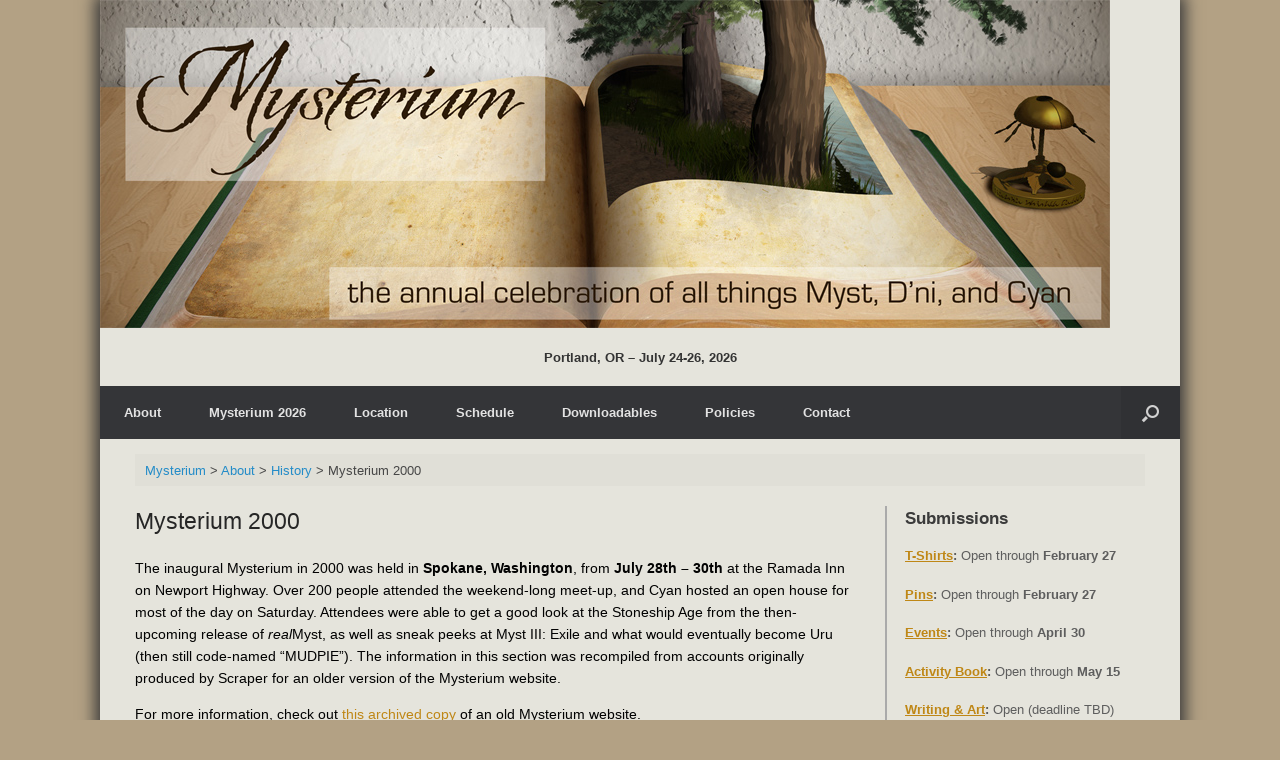

--- FILE ---
content_type: text/html; charset=UTF-8
request_url: https://mysterium.net/about/history/mysterium-2000/
body_size: 13289
content:
<!DOCTYPE html>
<html lang="en-US">
<head>
	<meta charset="UTF-8" />
	<meta http-equiv="X-UA-Compatible" content="IE=10" />
	<link rel="profile" href="http://gmpg.org/xfn/11" />
	<link rel="pingback" href="https://mysterium.net/xmlrpc.php" />
	<title>Mysterium 2000 &#8211; Mysterium</title>
<meta name='robots' content='max-image-preview:large' />
<link rel="alternate" type="application/rss+xml" title="Mysterium &raquo; Feed" href="https://mysterium.net/feed/" />
<link rel="alternate" type="application/rss+xml" title="Mysterium &raquo; Comments Feed" href="https://mysterium.net/comments/feed/" />
<script type="text/javascript">
window._wpemojiSettings = {"baseUrl":"https:\/\/s.w.org\/images\/core\/emoji\/14.0.0\/72x72\/","ext":".png","svgUrl":"https:\/\/s.w.org\/images\/core\/emoji\/14.0.0\/svg\/","svgExt":".svg","source":{"concatemoji":"https:\/\/mysterium.net\/wp-includes\/js\/wp-emoji-release.min.js?ver=d63a6ad3c864d2f1bb0d75d799c32dbd"}};
/*! This file is auto-generated */
!function(e,a,t){var n,r,o,i=a.createElement("canvas"),p=i.getContext&&i.getContext("2d");function s(e,t){var a=String.fromCharCode,e=(p.clearRect(0,0,i.width,i.height),p.fillText(a.apply(this,e),0,0),i.toDataURL());return p.clearRect(0,0,i.width,i.height),p.fillText(a.apply(this,t),0,0),e===i.toDataURL()}function c(e){var t=a.createElement("script");t.src=e,t.defer=t.type="text/javascript",a.getElementsByTagName("head")[0].appendChild(t)}for(o=Array("flag","emoji"),t.supports={everything:!0,everythingExceptFlag:!0},r=0;r<o.length;r++)t.supports[o[r]]=function(e){if(p&&p.fillText)switch(p.textBaseline="top",p.font="600 32px Arial",e){case"flag":return s([127987,65039,8205,9895,65039],[127987,65039,8203,9895,65039])?!1:!s([55356,56826,55356,56819],[55356,56826,8203,55356,56819])&&!s([55356,57332,56128,56423,56128,56418,56128,56421,56128,56430,56128,56423,56128,56447],[55356,57332,8203,56128,56423,8203,56128,56418,8203,56128,56421,8203,56128,56430,8203,56128,56423,8203,56128,56447]);case"emoji":return!s([129777,127995,8205,129778,127999],[129777,127995,8203,129778,127999])}return!1}(o[r]),t.supports.everything=t.supports.everything&&t.supports[o[r]],"flag"!==o[r]&&(t.supports.everythingExceptFlag=t.supports.everythingExceptFlag&&t.supports[o[r]]);t.supports.everythingExceptFlag=t.supports.everythingExceptFlag&&!t.supports.flag,t.DOMReady=!1,t.readyCallback=function(){t.DOMReady=!0},t.supports.everything||(n=function(){t.readyCallback()},a.addEventListener?(a.addEventListener("DOMContentLoaded",n,!1),e.addEventListener("load",n,!1)):(e.attachEvent("onload",n),a.attachEvent("onreadystatechange",function(){"complete"===a.readyState&&t.readyCallback()})),(e=t.source||{}).concatemoji?c(e.concatemoji):e.wpemoji&&e.twemoji&&(c(e.twemoji),c(e.wpemoji)))}(window,document,window._wpemojiSettings);
</script>
<style type="text/css">
img.wp-smiley,
img.emoji {
	display: inline !important;
	border: none !important;
	box-shadow: none !important;
	height: 1em !important;
	width: 1em !important;
	margin: 0 0.07em !important;
	vertical-align: -0.1em !important;
	background: none !important;
	padding: 0 !important;
}
</style>
	<link rel='stylesheet' id='wp-block-library-css' href='https://mysterium.net/wp-includes/css/dist/block-library/style.min.css?ver=d63a6ad3c864d2f1bb0d75d799c32dbd' type='text/css' media='all' />
<link rel='stylesheet' id='bu-navigation-block-frontend-style-css' href='https://mysterium.net/wp-content/plugins/bu-navigation/src/block-frontend.css?ver=1.3.4' type='text/css' media='all' />
<link rel='stylesheet' id='classic-theme-styles-css' href='https://mysterium.net/wp-includes/css/classic-themes.min.css?ver=1' type='text/css' media='all' />
<style id='global-styles-inline-css' type='text/css'>
body{--wp--preset--color--black: #000000;--wp--preset--color--cyan-bluish-gray: #abb8c3;--wp--preset--color--white: #ffffff;--wp--preset--color--pale-pink: #f78da7;--wp--preset--color--vivid-red: #cf2e2e;--wp--preset--color--luminous-vivid-orange: #ff6900;--wp--preset--color--luminous-vivid-amber: #fcb900;--wp--preset--color--light-green-cyan: #7bdcb5;--wp--preset--color--vivid-green-cyan: #00d084;--wp--preset--color--pale-cyan-blue: #8ed1fc;--wp--preset--color--vivid-cyan-blue: #0693e3;--wp--preset--color--vivid-purple: #9b51e0;--wp--preset--gradient--vivid-cyan-blue-to-vivid-purple: linear-gradient(135deg,rgba(6,147,227,1) 0%,rgb(155,81,224) 100%);--wp--preset--gradient--light-green-cyan-to-vivid-green-cyan: linear-gradient(135deg,rgb(122,220,180) 0%,rgb(0,208,130) 100%);--wp--preset--gradient--luminous-vivid-amber-to-luminous-vivid-orange: linear-gradient(135deg,rgba(252,185,0,1) 0%,rgba(255,105,0,1) 100%);--wp--preset--gradient--luminous-vivid-orange-to-vivid-red: linear-gradient(135deg,rgba(255,105,0,1) 0%,rgb(207,46,46) 100%);--wp--preset--gradient--very-light-gray-to-cyan-bluish-gray: linear-gradient(135deg,rgb(238,238,238) 0%,rgb(169,184,195) 100%);--wp--preset--gradient--cool-to-warm-spectrum: linear-gradient(135deg,rgb(74,234,220) 0%,rgb(151,120,209) 20%,rgb(207,42,186) 40%,rgb(238,44,130) 60%,rgb(251,105,98) 80%,rgb(254,248,76) 100%);--wp--preset--gradient--blush-light-purple: linear-gradient(135deg,rgb(255,206,236) 0%,rgb(152,150,240) 100%);--wp--preset--gradient--blush-bordeaux: linear-gradient(135deg,rgb(254,205,165) 0%,rgb(254,45,45) 50%,rgb(107,0,62) 100%);--wp--preset--gradient--luminous-dusk: linear-gradient(135deg,rgb(255,203,112) 0%,rgb(199,81,192) 50%,rgb(65,88,208) 100%);--wp--preset--gradient--pale-ocean: linear-gradient(135deg,rgb(255,245,203) 0%,rgb(182,227,212) 50%,rgb(51,167,181) 100%);--wp--preset--gradient--electric-grass: linear-gradient(135deg,rgb(202,248,128) 0%,rgb(113,206,126) 100%);--wp--preset--gradient--midnight: linear-gradient(135deg,rgb(2,3,129) 0%,rgb(40,116,252) 100%);--wp--preset--duotone--dark-grayscale: url('#wp-duotone-dark-grayscale');--wp--preset--duotone--grayscale: url('#wp-duotone-grayscale');--wp--preset--duotone--purple-yellow: url('#wp-duotone-purple-yellow');--wp--preset--duotone--blue-red: url('#wp-duotone-blue-red');--wp--preset--duotone--midnight: url('#wp-duotone-midnight');--wp--preset--duotone--magenta-yellow: url('#wp-duotone-magenta-yellow');--wp--preset--duotone--purple-green: url('#wp-duotone-purple-green');--wp--preset--duotone--blue-orange: url('#wp-duotone-blue-orange');--wp--preset--font-size--small: 13px;--wp--preset--font-size--medium: 20px;--wp--preset--font-size--large: 36px;--wp--preset--font-size--x-large: 42px;--wp--preset--spacing--20: 0.44rem;--wp--preset--spacing--30: 0.67rem;--wp--preset--spacing--40: 1rem;--wp--preset--spacing--50: 1.5rem;--wp--preset--spacing--60: 2.25rem;--wp--preset--spacing--70: 3.38rem;--wp--preset--spacing--80: 5.06rem;}:where(.is-layout-flex){gap: 0.5em;}body .is-layout-flow > .alignleft{float: left;margin-inline-start: 0;margin-inline-end: 2em;}body .is-layout-flow > .alignright{float: right;margin-inline-start: 2em;margin-inline-end: 0;}body .is-layout-flow > .aligncenter{margin-left: auto !important;margin-right: auto !important;}body .is-layout-constrained > .alignleft{float: left;margin-inline-start: 0;margin-inline-end: 2em;}body .is-layout-constrained > .alignright{float: right;margin-inline-start: 2em;margin-inline-end: 0;}body .is-layout-constrained > .aligncenter{margin-left: auto !important;margin-right: auto !important;}body .is-layout-constrained > :where(:not(.alignleft):not(.alignright):not(.alignfull)){max-width: var(--wp--style--global--content-size);margin-left: auto !important;margin-right: auto !important;}body .is-layout-constrained > .alignwide{max-width: var(--wp--style--global--wide-size);}body .is-layout-flex{display: flex;}body .is-layout-flex{flex-wrap: wrap;align-items: center;}body .is-layout-flex > *{margin: 0;}:where(.wp-block-columns.is-layout-flex){gap: 2em;}.has-black-color{color: var(--wp--preset--color--black) !important;}.has-cyan-bluish-gray-color{color: var(--wp--preset--color--cyan-bluish-gray) !important;}.has-white-color{color: var(--wp--preset--color--white) !important;}.has-pale-pink-color{color: var(--wp--preset--color--pale-pink) !important;}.has-vivid-red-color{color: var(--wp--preset--color--vivid-red) !important;}.has-luminous-vivid-orange-color{color: var(--wp--preset--color--luminous-vivid-orange) !important;}.has-luminous-vivid-amber-color{color: var(--wp--preset--color--luminous-vivid-amber) !important;}.has-light-green-cyan-color{color: var(--wp--preset--color--light-green-cyan) !important;}.has-vivid-green-cyan-color{color: var(--wp--preset--color--vivid-green-cyan) !important;}.has-pale-cyan-blue-color{color: var(--wp--preset--color--pale-cyan-blue) !important;}.has-vivid-cyan-blue-color{color: var(--wp--preset--color--vivid-cyan-blue) !important;}.has-vivid-purple-color{color: var(--wp--preset--color--vivid-purple) !important;}.has-black-background-color{background-color: var(--wp--preset--color--black) !important;}.has-cyan-bluish-gray-background-color{background-color: var(--wp--preset--color--cyan-bluish-gray) !important;}.has-white-background-color{background-color: var(--wp--preset--color--white) !important;}.has-pale-pink-background-color{background-color: var(--wp--preset--color--pale-pink) !important;}.has-vivid-red-background-color{background-color: var(--wp--preset--color--vivid-red) !important;}.has-luminous-vivid-orange-background-color{background-color: var(--wp--preset--color--luminous-vivid-orange) !important;}.has-luminous-vivid-amber-background-color{background-color: var(--wp--preset--color--luminous-vivid-amber) !important;}.has-light-green-cyan-background-color{background-color: var(--wp--preset--color--light-green-cyan) !important;}.has-vivid-green-cyan-background-color{background-color: var(--wp--preset--color--vivid-green-cyan) !important;}.has-pale-cyan-blue-background-color{background-color: var(--wp--preset--color--pale-cyan-blue) !important;}.has-vivid-cyan-blue-background-color{background-color: var(--wp--preset--color--vivid-cyan-blue) !important;}.has-vivid-purple-background-color{background-color: var(--wp--preset--color--vivid-purple) !important;}.has-black-border-color{border-color: var(--wp--preset--color--black) !important;}.has-cyan-bluish-gray-border-color{border-color: var(--wp--preset--color--cyan-bluish-gray) !important;}.has-white-border-color{border-color: var(--wp--preset--color--white) !important;}.has-pale-pink-border-color{border-color: var(--wp--preset--color--pale-pink) !important;}.has-vivid-red-border-color{border-color: var(--wp--preset--color--vivid-red) !important;}.has-luminous-vivid-orange-border-color{border-color: var(--wp--preset--color--luminous-vivid-orange) !important;}.has-luminous-vivid-amber-border-color{border-color: var(--wp--preset--color--luminous-vivid-amber) !important;}.has-light-green-cyan-border-color{border-color: var(--wp--preset--color--light-green-cyan) !important;}.has-vivid-green-cyan-border-color{border-color: var(--wp--preset--color--vivid-green-cyan) !important;}.has-pale-cyan-blue-border-color{border-color: var(--wp--preset--color--pale-cyan-blue) !important;}.has-vivid-cyan-blue-border-color{border-color: var(--wp--preset--color--vivid-cyan-blue) !important;}.has-vivid-purple-border-color{border-color: var(--wp--preset--color--vivid-purple) !important;}.has-vivid-cyan-blue-to-vivid-purple-gradient-background{background: var(--wp--preset--gradient--vivid-cyan-blue-to-vivid-purple) !important;}.has-light-green-cyan-to-vivid-green-cyan-gradient-background{background: var(--wp--preset--gradient--light-green-cyan-to-vivid-green-cyan) !important;}.has-luminous-vivid-amber-to-luminous-vivid-orange-gradient-background{background: var(--wp--preset--gradient--luminous-vivid-amber-to-luminous-vivid-orange) !important;}.has-luminous-vivid-orange-to-vivid-red-gradient-background{background: var(--wp--preset--gradient--luminous-vivid-orange-to-vivid-red) !important;}.has-very-light-gray-to-cyan-bluish-gray-gradient-background{background: var(--wp--preset--gradient--very-light-gray-to-cyan-bluish-gray) !important;}.has-cool-to-warm-spectrum-gradient-background{background: var(--wp--preset--gradient--cool-to-warm-spectrum) !important;}.has-blush-light-purple-gradient-background{background: var(--wp--preset--gradient--blush-light-purple) !important;}.has-blush-bordeaux-gradient-background{background: var(--wp--preset--gradient--blush-bordeaux) !important;}.has-luminous-dusk-gradient-background{background: var(--wp--preset--gradient--luminous-dusk) !important;}.has-pale-ocean-gradient-background{background: var(--wp--preset--gradient--pale-ocean) !important;}.has-electric-grass-gradient-background{background: var(--wp--preset--gradient--electric-grass) !important;}.has-midnight-gradient-background{background: var(--wp--preset--gradient--midnight) !important;}.has-small-font-size{font-size: var(--wp--preset--font-size--small) !important;}.has-medium-font-size{font-size: var(--wp--preset--font-size--medium) !important;}.has-large-font-size{font-size: var(--wp--preset--font-size--large) !important;}.has-x-large-font-size{font-size: var(--wp--preset--font-size--x-large) !important;}
.wp-block-navigation a:where(:not(.wp-element-button)){color: inherit;}
:where(.wp-block-columns.is-layout-flex){gap: 2em;}
.wp-block-pullquote{font-size: 1.5em;line-height: 1.6;}
</style>
<link rel='stylesheet' id='collapscore-css-css' href='https://mysterium.net/wp-content/plugins/jquery-collapse-o-matic/css/core_style.css?ver=1.0' type='text/css' media='all' />
<link rel='stylesheet' id='collapseomatic-css-css' href='https://mysterium.net/wp-content/plugins/jquery-collapse-o-matic/css/light_style.css?ver=1.6' type='text/css' media='all' />
<link rel='stylesheet' id='mc4wp-form-themes-css' href='https://mysterium.net/wp-content/plugins/mailchimp-for-wp/assets/css/form-themes.css?ver=4.9.13' type='text/css' media='all' />
<link rel='stylesheet' id='vantage-style-css' href='https://mysterium.net/wp-content/themes/vantage/style.css?ver=d63a6ad3c864d2f1bb0d75d799c32dbd' type='text/css' media='all' />
<link rel='stylesheet' id='child-style-css' href='https://mysterium.net/wp-content/themes/Mysterium_Vantage_Child_Theme/style.css?ver=1.0.0' type='text/css' media='all' />
<link rel='stylesheet' id='font-awesome-css' href='https://mysterium.net/wp-content/themes/vantage/fontawesome/css/font-awesome.css?ver=4.6.2' type='text/css' media='all' />
<link rel='stylesheet' id='siteorigin-mobilenav-css' href='https://mysterium.net/wp-content/themes/vantage/inc/mobilenav/css/mobilenav.css?ver=1.20.6' type='text/css' media='all' />
<link rel='stylesheet' id='simcal-qtip-css' href='https://mysterium.net/wp-content/plugins/google-calendar-events/assets/generated/vendor/jquery.qtip.min.css?ver=3.3.1' type='text/css' media='all' />
<link rel='stylesheet' id='simcal-default-calendar-grid-css' href='https://mysterium.net/wp-content/plugins/google-calendar-events/assets/generated/default-calendar-grid.min.css?ver=3.3.1' type='text/css' media='all' />
<link rel='stylesheet' id='simcal-default-calendar-list-css' href='https://mysterium.net/wp-content/plugins/google-calendar-events/assets/generated/default-calendar-list.min.css?ver=3.3.1' type='text/css' media='all' />
<script type='text/javascript' src='https://mysterium.net/wp-includes/js/jquery/jquery.min.js?ver=3.6.1' id='jquery-core-js'></script>
<script type='text/javascript' src='https://mysterium.net/wp-includes/js/jquery/jquery-migrate.min.js?ver=3.3.2' id='jquery-migrate-js'></script>
<script type='text/javascript' src='https://mysterium.net/wp-content/themes/vantage/js/jquery.flexslider.min.js?ver=2.1' id='jquery-flexslider-js'></script>
<script type='text/javascript' src='https://mysterium.net/wp-content/themes/vantage/js/jquery.touchSwipe.min.js?ver=1.6.6' id='jquery-touchswipe-js'></script>
<script type='text/javascript' src='https://mysterium.net/wp-content/themes/vantage/js/jquery.theme-main.min.js?ver=1.20.6' id='vantage-main-js'></script>
<!--[if lt IE 9]>
<script type='text/javascript' src='https://mysterium.net/wp-content/themes/vantage/js/html5.min.js?ver=3.7.3' id='vantage-html5-js'></script>
<![endif]-->
<!--[if (gte IE 6)&(lte IE 8)]>
<script type='text/javascript' src='https://mysterium.net/wp-content/themes/vantage/js/selectivizr.min.js?ver=1.0.3b' id='vantage-selectivizr-js'></script>
<![endif]-->
<script type='text/javascript' id='siteorigin-mobilenav-js-extra'>
/* <![CDATA[ */
var mobileNav = {"search":{"url":"https:\/\/mysterium.net","placeholder":"Search"},"text":{"navigate":"Menu","back":"Back","close":"Close"},"nextIconUrl":"https:\/\/mysterium.net\/wp-content\/themes\/vantage\/inc\/mobilenav\/images\/next.png","mobileMenuClose":"<i class=\"fa fa-times\"><\/i>"};
/* ]]> */
</script>
<script type='text/javascript' src='https://mysterium.net/wp-content/themes/vantage/inc/mobilenav/js/mobilenav.min.js?ver=1.20.6' id='siteorigin-mobilenav-js'></script>
<link rel="https://api.w.org/" href="https://mysterium.net/wp-json/" /><link rel="alternate" type="application/json" href="https://mysterium.net/wp-json/wp/v2/pages/1330" /><link rel="EditURI" type="application/rsd+xml" title="RSD" href="https://mysterium.net/xmlrpc.php?rsd" />
<link rel="wlwmanifest" type="application/wlwmanifest+xml" href="https://mysterium.net/wp-includes/wlwmanifest.xml" />

<link rel="canonical" href="https://mysterium.net/about/history/mysterium-2000/" />
<link rel='shortlink' href='https://mysterium.net/?p=1330' />
<link rel="alternate" type="application/json+oembed" href="https://mysterium.net/wp-json/oembed/1.0/embed?url=https%3A%2F%2Fmysterium.net%2Fabout%2Fhistory%2Fmysterium-2000%2F" />
<link rel="alternate" type="text/xml+oembed" href="https://mysterium.net/wp-json/oembed/1.0/embed?url=https%3A%2F%2Fmysterium.net%2Fabout%2Fhistory%2Fmysterium-2000%2F&#038;format=xml" />
				<style type="text/css">.so-widget-sow-social-media-buttons-atom-efa3af7863a9 .social-media-button-container {
  zoom: 1;
  text-align: center;
  /*
	&:after {
		content:"";
		display:inline-block;
		width:100%;
	}
	*/
}
.so-widget-sow-social-media-buttons-atom-efa3af7863a9 .social-media-button-container:before {
  content: '';
  display: block;
}
.so-widget-sow-social-media-buttons-atom-efa3af7863a9 .social-media-button-container:after {
  content: '';
  display: table;
  clear: both;
}
@media (max-width: 780px) {
  .so-widget-sow-social-media-buttons-atom-efa3af7863a9 .social-media-button-container {
    text-align: left;
  }
}
.so-widget-sow-social-media-buttons-atom-efa3af7863a9 .sow-social-media-button-discord-0 {
  border: 1px solid;
  -webkit-box-shadow: inset 0 1px 0 rgba(255,255,255,0.2), 0 1px 2px rgba(0,0,0,0.065);
  -moz-box-shadow: inset 0 1px 0 rgba(255,255,255,0.2), 0 1px 2px rgba(0,0,0,0.065);
  box-shadow: inset 0 1px 0 rgba(255,255,255,0.2), 0 1px 2px rgba(0,0,0,0.065);
  text-shadow: 0 1px 0 rgba(0, 0, 0, 0.05);
  border-color: #3d5dcc #3556ca #3251be #3556ca;
  background: #7289da;
  background: -webkit-gradient(linear, left bottom, left top, color-stop(0, #4a67cf), color-stop(1, #7289da));
  background: -ms-linear-gradient(bottom, #4a67cf, #7289da);
  background: -moz-linear-gradient(center bottom, #4a67cf 0%, #7289da 100%);
  background: -o-linear-gradient(#7289da, #4a67cf);
  filter: progid:DXImageTransform.Microsoft.gradient(startColorstr='#7289da', endColorstr='#4a67cf', GradientType=0);
  color: #ffffff !important;
}
.so-widget-sow-social-media-buttons-atom-efa3af7863a9 .sow-social-media-button-discord-0.ow-button-hover:focus,
.so-widget-sow-social-media-buttons-atom-efa3af7863a9 .sow-social-media-button-discord-0.ow-button-hover:hover {
  background: #7a90dc;
  background: -webkit-gradient(linear, left bottom, left top, color-stop(0, #526ed2), color-stop(1, #7a90dc));
  background: -ms-linear-gradient(bottom, #526ed2, #7a90dc);
  background: -moz-linear-gradient(center bottom, #526ed2 0%, #7a90dc 100%);
  background: -o-linear-gradient(#7a90dc, #526ed2);
  filter: progid:DXImageTransform.Microsoft.gradient(startColorstr='#7a90dc', endColorstr='#526ed2', GradientType=0);
  border-top: 1px solid #4664ce;
  border-right: 1px solid #3d5dcc;
  border-bottom: 1px solid #3454c6;
  border-left: 1px solid #3d5dcc;
}
.so-widget-sow-social-media-buttons-atom-efa3af7863a9 .sow-social-media-button-discord-0.ow-button-hover:focus,
.so-widget-sow-social-media-buttons-atom-efa3af7863a9 .sow-social-media-button-discord-0.ow-button-hover:hover {
  color: #ffffff !important;
}
.so-widget-sow-social-media-buttons-atom-efa3af7863a9 .sow-social-media-button-bluesky-0 {
  border: 1px solid;
  -webkit-box-shadow: inset 0 1px 0 rgba(255,255,255,0.2), 0 1px 2px rgba(0,0,0,0.065);
  -moz-box-shadow: inset 0 1px 0 rgba(255,255,255,0.2), 0 1px 2px rgba(0,0,0,0.065);
  box-shadow: inset 0 1px 0 rgba(255,255,255,0.2), 0 1px 2px rgba(0,0,0,0.065);
  text-shadow: 0 1px 0 rgba(0, 0, 0, 0.05);
  border-color: #0164c3 #015fb9 #0157aa #015fb9;
  background: #0886fe;
  background: -webkit-gradient(linear, left bottom, left top, color-stop(0, #016cd2), color-stop(1, #0886fe));
  background: -ms-linear-gradient(bottom, #016cd2, #0886fe);
  background: -moz-linear-gradient(center bottom, #016cd2 0%, #0886fe 100%);
  background: -o-linear-gradient(#0886fe, #016cd2);
  filter: progid:DXImageTransform.Microsoft.gradient(startColorstr='#0886fe', endColorstr='#016cd2', GradientType=0);
  color: #ffffff !important;
}
.so-widget-sow-social-media-buttons-atom-efa3af7863a9 .sow-social-media-button-bluesky-0.ow-button-hover:focus,
.so-widget-sow-social-media-buttons-atom-efa3af7863a9 .sow-social-media-button-bluesky-0.ow-button-hover:hover {
  background: #128bfe;
  background: -webkit-gradient(linear, left bottom, left top, color-stop(0, #0171dc), color-stop(1, #128bfe));
  background: -ms-linear-gradient(bottom, #0171dc, #128bfe);
  background: -moz-linear-gradient(center bottom, #0171dc 0%, #128bfe 100%);
  background: -o-linear-gradient(#128bfe, #0171dc);
  filter: progid:DXImageTransform.Microsoft.gradient(startColorstr='#128bfe', endColorstr='#0171dc', GradientType=0);
  border-top: 1px solid #0169cd;
  border-right: 1px solid #0164c3;
  border-bottom: 1px solid #015cb4;
  border-left: 1px solid #0164c3;
}
.so-widget-sow-social-media-buttons-atom-efa3af7863a9 .sow-social-media-button-bluesky-0.ow-button-hover:focus,
.so-widget-sow-social-media-buttons-atom-efa3af7863a9 .sow-social-media-button-bluesky-0.ow-button-hover:hover {
  color: #ffffff !important;
}
.so-widget-sow-social-media-buttons-atom-efa3af7863a9 .sow-social-media-button-facebook-0 {
  border: 1px solid;
  -webkit-box-shadow: inset 0 1px 0 rgba(255,255,255,0.2), 0 1px 2px rgba(0,0,0,0.065);
  -moz-box-shadow: inset 0 1px 0 rgba(255,255,255,0.2), 0 1px 2px rgba(0,0,0,0.065);
  box-shadow: inset 0 1px 0 rgba(255,255,255,0.2), 0 1px 2px rgba(0,0,0,0.065);
  text-shadow: 0 1px 0 rgba(0, 0, 0, 0.05);
  border-color: #273b65 #25375e #203053 #25375e;
  background: #3a5795;
  background: -webkit-gradient(linear, left bottom, left top, color-stop(0, #2c4270), color-stop(1, #3a5795));
  background: -ms-linear-gradient(bottom, #2c4270, #3a5795);
  background: -moz-linear-gradient(center bottom, #2c4270 0%, #3a5795 100%);
  background: -o-linear-gradient(#3a5795, #2c4270);
  filter: progid:DXImageTransform.Microsoft.gradient(startColorstr='#3a5795', endColorstr='#2c4270', GradientType=0);
  color: #ffffff !important;
}
.so-widget-sow-social-media-buttons-atom-efa3af7863a9 .sow-social-media-button-facebook-0.ow-button-hover:focus,
.so-widget-sow-social-media-buttons-atom-efa3af7863a9 .sow-social-media-button-facebook-0.ow-button-hover:hover {
  background: #3d5b9c;
  background: -webkit-gradient(linear, left bottom, left top, color-stop(0, #2f4678), color-stop(1, #3d5b9c));
  background: -ms-linear-gradient(bottom, #2f4678, #3d5b9c);
  background: -moz-linear-gradient(center bottom, #2f4678 0%, #3d5b9c 100%);
  background: -o-linear-gradient(#3d5b9c, #2f4678);
  filter: progid:DXImageTransform.Microsoft.gradient(startColorstr='#3d5b9c', endColorstr='#2f4678', GradientType=0);
  border-top: 1px solid #2a3f6d;
  border-right: 1px solid #273b65;
  border-bottom: 1px solid #23355a;
  border-left: 1px solid #273b65;
}
.so-widget-sow-social-media-buttons-atom-efa3af7863a9 .sow-social-media-button-facebook-0.ow-button-hover:focus,
.so-widget-sow-social-media-buttons-atom-efa3af7863a9 .sow-social-media-button-facebook-0.ow-button-hover:hover {
  color: #ffffff !important;
}
.so-widget-sow-social-media-buttons-atom-efa3af7863a9 .sow-social-media-button-twitch-0 {
  border: 1px solid;
  -webkit-box-shadow: inset 0 1px 0 rgba(255,255,255,0.2), 0 1px 2px rgba(0,0,0,0.065);
  -moz-box-shadow: inset 0 1px 0 rgba(255,255,255,0.2), 0 1px 2px rgba(0,0,0,0.065);
  box-shadow: inset 0 1px 0 rgba(255,255,255,0.2), 0 1px 2px rgba(0,0,0,0.065);
  text-shadow: 0 1px 0 rgba(0, 0, 0, 0.05);
  border-color: #482f77 #442c6f #3d2864 #442c6f;
  background: #6542a6;
  background: -webkit-gradient(linear, left bottom, left top, color-stop(0, #4f3382), color-stop(1, #6542a6));
  background: -ms-linear-gradient(bottom, #4f3382, #6542a6);
  background: -moz-linear-gradient(center bottom, #4f3382 0%, #6542a6 100%);
  background: -o-linear-gradient(#6542a6, #4f3382);
  filter: progid:DXImageTransform.Microsoft.gradient(startColorstr='#6542a6', endColorstr='#4f3382', GradientType=0);
  color: #ffffff !important;
}
.so-widget-sow-social-media-buttons-atom-efa3af7863a9 .sow-social-media-button-twitch-0.ow-button-hover:focus,
.so-widget-sow-social-media-buttons-atom-efa3af7863a9 .sow-social-media-button-twitch-0.ow-button-hover:hover {
  background: #6945ad;
  background: -webkit-gradient(linear, left bottom, left top, color-stop(0, #533689), color-stop(1, #6945ad));
  background: -ms-linear-gradient(bottom, #533689, #6945ad);
  background: -moz-linear-gradient(center bottom, #533689 0%, #6945ad 100%);
  background: -o-linear-gradient(#6945ad, #533689);
  filter: progid:DXImageTransform.Microsoft.gradient(startColorstr='#6945ad', endColorstr='#533689', GradientType=0);
  border-top: 1px solid #4d327e;
  border-right: 1px solid #482f77;
  border-bottom: 1px solid #412b6c;
  border-left: 1px solid #482f77;
}
.so-widget-sow-social-media-buttons-atom-efa3af7863a9 .sow-social-media-button-twitch-0.ow-button-hover:focus,
.so-widget-sow-social-media-buttons-atom-efa3af7863a9 .sow-social-media-button-twitch-0.ow-button-hover:hover {
  color: #ffffff !important;
}
.so-widget-sow-social-media-buttons-atom-efa3af7863a9 .sow-social-media-button-youtube-0 {
  border: 1px solid;
  -webkit-box-shadow: inset 0 1px 0 rgba(255,255,255,0.2), 0 1px 2px rgba(0,0,0,0.065);
  -moz-box-shadow: inset 0 1px 0 rgba(255,255,255,0.2), 0 1px 2px rgba(0,0,0,0.065);
  box-shadow: inset 0 1px 0 rgba(255,255,255,0.2), 0 1px 2px rgba(0,0,0,0.065);
  text-shadow: 0 1px 0 rgba(0, 0, 0, 0.05);
  border-color: #97261c #8f241b #822118 #8f241b;
  background: #cf3427;
  background: -webkit-gradient(linear, left bottom, left top, color-stop(0, #a4291f), color-stop(1, #cf3427));
  background: -ms-linear-gradient(bottom, #a4291f, #cf3427);
  background: -moz-linear-gradient(center bottom, #a4291f 0%, #cf3427 100%);
  background: -o-linear-gradient(#cf3427, #a4291f);
  filter: progid:DXImageTransform.Microsoft.gradient(startColorstr='#cf3427', endColorstr='#a4291f', GradientType=0);
  color: #ffffff !important;
}
.so-widget-sow-social-media-buttons-atom-efa3af7863a9 .sow-social-media-button-youtube-0.ow-button-hover:focus,
.so-widget-sow-social-media-buttons-atom-efa3af7863a9 .sow-social-media-button-youtube-0.ow-button-hover:hover {
  background: #d73729;
  background: -webkit-gradient(linear, left bottom, left top, color-stop(0, #ad2b21), color-stop(1, #d73729));
  background: -ms-linear-gradient(bottom, #ad2b21, #d73729);
  background: -moz-linear-gradient(center bottom, #ad2b21 0%, #d73729 100%);
  background: -o-linear-gradient(#d73729, #ad2b21);
  filter: progid:DXImageTransform.Microsoft.gradient(startColorstr='#d73729', endColorstr='#ad2b21', GradientType=0);
  border-top: 1px solid #a0281e;
  border-right: 1px solid #97261c;
  border-bottom: 1px solid #8a231a;
  border-left: 1px solid #97261c;
}
.so-widget-sow-social-media-buttons-atom-efa3af7863a9 .sow-social-media-button-youtube-0.ow-button-hover:focus,
.so-widget-sow-social-media-buttons-atom-efa3af7863a9 .sow-social-media-button-youtube-0.ow-button-hover:hover {
  color: #ffffff !important;
}
.so-widget-sow-social-media-buttons-atom-efa3af7863a9 .sow-social-media-button-tumblr-0 {
  border: 1px solid;
  -webkit-box-shadow: inset 0 1px 0 rgba(255,255,255,0.2), 0 1px 2px rgba(0,0,0,0.065);
  -moz-box-shadow: inset 0 1px 0 rgba(255,255,255,0.2), 0 1px 2px rgba(0,0,0,0.065);
  box-shadow: inset 0 1px 0 rgba(255,255,255,0.2), 0 1px 2px rgba(0,0,0,0.065);
  text-shadow: 0 1px 0 rgba(0, 0, 0, 0.05);
  border-color: #1e2633 #1a222d #141a23 #1a222d;
  background: #36465d;
  background: -webkit-gradient(linear, left bottom, left top, color-stop(0, #232e3d), color-stop(1, #36465d));
  background: -ms-linear-gradient(bottom, #232e3d, #36465d);
  background: -moz-linear-gradient(center bottom, #232e3d 0%, #36465d 100%);
  background: -o-linear-gradient(#36465d, #232e3d);
  filter: progid:DXImageTransform.Microsoft.gradient(startColorstr='#36465d', endColorstr='#232e3d', GradientType=0);
  color: #ffffff !important;
}
.so-widget-sow-social-media-buttons-atom-efa3af7863a9 .sow-social-media-button-tumblr-0.ow-button-hover:focus,
.so-widget-sow-social-media-buttons-atom-efa3af7863a9 .sow-social-media-button-tumblr-0.ow-button-hover:hover {
  background: #3a4b63;
  background: -webkit-gradient(linear, left bottom, left top, color-stop(0, #273343), color-stop(1, #3a4b63));
  background: -ms-linear-gradient(bottom, #273343, #3a4b63);
  background: -moz-linear-gradient(center bottom, #273343 0%, #3a4b63 100%);
  background: -o-linear-gradient(#3a4b63, #273343);
  filter: progid:DXImageTransform.Microsoft.gradient(startColorstr='#3a4b63', endColorstr='#273343', GradientType=0);
  border-top: 1px solid #212b3a;
  border-right: 1px solid #1e2633;
  border-bottom: 1px solid #181f29;
  border-left: 1px solid #1e2633;
}
.so-widget-sow-social-media-buttons-atom-efa3af7863a9 .sow-social-media-button-tumblr-0.ow-button-hover:focus,
.so-widget-sow-social-media-buttons-atom-efa3af7863a9 .sow-social-media-button-tumblr-0.ow-button-hover:hover {
  color: #ffffff !important;
}
.so-widget-sow-social-media-buttons-atom-efa3af7863a9 .sow-social-media-button-flickr-0 {
  border: 1px solid;
  -webkit-box-shadow: inset 0 1px 0 rgba(255,255,255,0.2), 0 1px 2px rgba(0,0,0,0.065);
  -moz-box-shadow: inset 0 1px 0 rgba(255,255,255,0.2), 0 1px 2px rgba(0,0,0,0.065);
  box-shadow: inset 0 1px 0 rgba(255,255,255,0.2), 0 1px 2px rgba(0,0,0,0.065);
  text-shadow: 0 1px 0 rgba(0, 0, 0, 0.05);
  border-color: #a50671 #9b066a #8d0660 #9b066a;
  background: #e5099c;
  background: -webkit-gradient(linear, left bottom, left top, color-stop(0, #b4077b), color-stop(1, #e5099c));
  background: -ms-linear-gradient(bottom, #b4077b, #e5099c);
  background: -moz-linear-gradient(center bottom, #b4077b 0%, #e5099c 100%);
  background: -o-linear-gradient(#e5099c, #b4077b);
  filter: progid:DXImageTransform.Microsoft.gradient(startColorstr='#e5099c', endColorstr='#b4077b', GradientType=0);
  color: #ffffff !important;
}
.so-widget-sow-social-media-buttons-atom-efa3af7863a9 .sow-social-media-button-flickr-0.ow-button-hover:focus,
.so-widget-sow-social-media-buttons-atom-efa3af7863a9 .sow-social-media-button-flickr-0.ow-button-hover:hover {
  background: #ef09a3;
  background: -webkit-gradient(linear, left bottom, left top, color-stop(0, #be0781), color-stop(1, #ef09a3));
  background: -ms-linear-gradient(bottom, #be0781, #ef09a3);
  background: -moz-linear-gradient(center bottom, #be0781 0%, #ef09a3 100%);
  background: -o-linear-gradient(#ef09a3, #be0781);
  filter: progid:DXImageTransform.Microsoft.gradient(startColorstr='#ef09a3', endColorstr='#be0781', GradientType=0);
  border-top: 1px solid #af0777;
  border-right: 1px solid #a50671;
  border-bottom: 1px solid #960667;
  border-left: 1px solid #a50671;
}
.so-widget-sow-social-media-buttons-atom-efa3af7863a9 .sow-social-media-button-flickr-0.ow-button-hover:focus,
.so-widget-sow-social-media-buttons-atom-efa3af7863a9 .sow-social-media-button-flickr-0.ow-button-hover:hover {
  color: #ffffff !important;
}
.so-widget-sow-social-media-buttons-atom-efa3af7863a9 .sow-social-media-button {
  display: inline-block;
  font-size: 1.33em;
  line-height: 1em;
  margin: 0.1em 0.05em 0.1em 0.05em;
  padding: 0.5em 0;
  width: 2em;
  text-align: center;
  vertical-align: middle;
  -webkit-border-radius: 0.25em;
  -moz-border-radius: 0.25em;
  border-radius: 0.25em;
}
.so-widget-sow-social-media-buttons-atom-efa3af7863a9 .sow-social-media-button .sow-icon-fontawesome {
  display: inline-block;
  height: 1em;
}</style>
						<script>
			( function() {
				window.onpageshow = function( event ) {
					// Defined window.wpforms means that a form exists on a page.
					// If so and back/forward button has been clicked,
					// force reload a page to prevent the submit button state stuck.
					if ( typeof window.wpforms !== 'undefined' && event.persisted ) {
						window.location.reload();
					}
				};
			}() );
		</script>
		<meta name="viewport" content="width=device-width, initial-scale=1" />		<style type="text/css">
			.so-mobilenav-mobile + * { display: none; }
			@media screen and (max-width: 480px) { .so-mobilenav-mobile + * { display: block; } .so-mobilenav-standard + * { display: none; } .site-navigation #search-icon { display: none; } .has-menu-search .main-navigation ul { margin-right: 0 !important; } }
		</style>
	<style type="text/css" id="custom-background-css">
body.custom-background { background-color: #b3a184; }
</style>
		<style type="text/css" media="screen">
		#footer-widgets .widget { width: 100%; }
		#masthead-widgets .widget { width: 100%; }
	</style>
	<style type="text/css" id="vantage-footer-widgets">#footer-widgets aside { width : 100%; }</style> <style type="text/css" id="customizer-css">#masthead.site-header .hgroup .site-title, #masthead.masthead-logo-in-menu .logo > .site-title { font-size: 36px } #page-title, article.post .entry-header h1.entry-title, article.page .entry-header h1.entry-title { font-size: 23px } #page-title, article.post .entry-header h1.entry-title, article.page .entry-header h1.entry-title, .woocommerce #page-wrapper .product h1.entry-title { color: #262626 } .entry-content { font-size: 14px } .entry-content, .entry-summary, #comments .commentlist article .comment-meta a { color: #020202 } .entry-content h1, .entry-content h2, .entry-content h3, .entry-content h4, .entry-content h5, .entry-content h6, #comments .commentlist article .comment-author a, #comments .commentlist article .comment-author, #comments-title, #reply-title, #commentform label { color: #dd9323 } #comments-title, #reply-title { border-bottom-color: #dd9323 } #masthead .hgroup .logo-wrapper { flex: 1 } #masthead .hgroup .logo, #masthead .hgroup .site-description { text-align: center } #masthead .hgroup .logo, #masthead .hgroup .site-logo-link { float: none } #masthead .hgroup .logo img, #masthead .hgroup .site-logo-link img { display: block; margin: 0 auto } .entry-content a, .entry-content a:visited, article.post .author-box .box-content .author-posts a:hover, #secondary a, #secondary a:visited, #masthead .hgroup a, #masthead .hgroup a:visited, .comment-form .logged-in-as a, .comment-form .logged-in-as a:visited { color: #bf8716 } .entry-content a:hover, .entry-content a:focus, .entry-content a:active, #secondary a:hover, #masthead .hgroup a:hover, #masthead .hgroup a:focus, #masthead .hgroup a:active, .comment-form .logged-in-as a:hover, .comment-form .logged-in-as a:focus, .comment-form .logged-in-as a:active { color: #e8453a } a.button, button, html input[type="button"], input[type="reset"], input[type="submit"], .post-navigation a, #image-navigation a, article.post .more-link, article.page .more-link, .paging-navigation a, .woocommerce #page-wrapper .button, .woocommerce a.button, .woocommerce .checkout-button, .woocommerce input.button, #infinite-handle span button { text-shadow: none } a.button, button, html input[type="button"], input[type="reset"], input[type="submit"], .post-navigation a, #image-navigation a, article.post .more-link, article.page .more-link, .paging-navigation a, .woocommerce #page-wrapper .button, .woocommerce a.button, .woocommerce .checkout-button, .woocommerce input.button, .woocommerce #respond input#submit.alt, .woocommerce a.button.alt, .woocommerce button.button.alt, .woocommerce input.button.alt, #infinite-handle span { -webkit-box-shadow: none; -moz-box-shadow: none; box-shadow: none } #masthead { background-color: #e5e4dc } #main { background-color: #e5e4dc } </style>		<style type="text/css" id="wp-custom-css">
			.main-navigation ul li a
{
	padding: 20px 24px
}

/* calendar fun */

/* change these colors as needed */
div.simcal-calendar {
	--bg-color-current: cornsilk;
	--con-room-color: #401724; /*crimson prev*/
	--cyan-color: steelblue;
	--other-color: forestgreen;
}

div.simcal-event-details {
	margin-left: -10px;
}

div.simcal-event-details > div.event-content {
	border-bottom: thin #EEE outset;
	border-left: medium outset var(--other-color);
	padding: 10px;
}

div.simcal-event-details > div .simcal-event-start-location {
	color: var(--other-color);
}

div.simcal-event-details > div[data-location="Piedmont Ballroom"] {
	border-left-color: var(--con-room-color);
}

div.simcal-event-details > div[data-location="Piedmont Ballroom"] .simcal-event-start-location {
	color: var(--con-room-color);
}

div.simcal-event-details > div[data-location^="Cyan"] {
	border-left-color: var(--cyan-color);
}

div.simcal-event-details > div[data-location^="Cyan"] .simcal-event-start-location {
	color: var(--cyan-color);
}

div.simcal-calendar div.simcal-event-details.current-event {
	background: var(--bg-color-current);
}

div.simcal-calendar div.simcal-event-details.past-event {
	filter: contrast(0%);
}

.simcal-event-start-location {
	font-size:15px;
}

.simcal-event-title {
	font-weight: bold;
	font-size: 17px;
}

/*Makes anchors on the Polciies page jump to the right place, given the existence of the fixed-size header menu that otherwise breaks anchor links.*/
.offset_anchor
{
scroll-margin-top: 120px;
}

/* fix crappy header formatting */
h3 {
	font-size: 1.3em !important;
}
h4 {
	font-size: 1em !important;
}
		</style>
		</head>

<body class="page-template-default page page-id-1330 page-parent page-child parent-pageid-115 custom-background group-blog responsive layout-boxed no-js has-sidebar has-menu-search page-layout-default mobilenav">
<svg xmlns="http://www.w3.org/2000/svg" viewBox="0 0 0 0" width="0" height="0" focusable="false" role="none" style="visibility: hidden; position: absolute; left: -9999px; overflow: hidden;" ><defs><filter id="wp-duotone-dark-grayscale"><feColorMatrix color-interpolation-filters="sRGB" type="matrix" values=" .299 .587 .114 0 0 .299 .587 .114 0 0 .299 .587 .114 0 0 .299 .587 .114 0 0 " /><feComponentTransfer color-interpolation-filters="sRGB" ><feFuncR type="table" tableValues="0 0.49803921568627" /><feFuncG type="table" tableValues="0 0.49803921568627" /><feFuncB type="table" tableValues="0 0.49803921568627" /><feFuncA type="table" tableValues="1 1" /></feComponentTransfer><feComposite in2="SourceGraphic" operator="in" /></filter></defs></svg><svg xmlns="http://www.w3.org/2000/svg" viewBox="0 0 0 0" width="0" height="0" focusable="false" role="none" style="visibility: hidden; position: absolute; left: -9999px; overflow: hidden;" ><defs><filter id="wp-duotone-grayscale"><feColorMatrix color-interpolation-filters="sRGB" type="matrix" values=" .299 .587 .114 0 0 .299 .587 .114 0 0 .299 .587 .114 0 0 .299 .587 .114 0 0 " /><feComponentTransfer color-interpolation-filters="sRGB" ><feFuncR type="table" tableValues="0 1" /><feFuncG type="table" tableValues="0 1" /><feFuncB type="table" tableValues="0 1" /><feFuncA type="table" tableValues="1 1" /></feComponentTransfer><feComposite in2="SourceGraphic" operator="in" /></filter></defs></svg><svg xmlns="http://www.w3.org/2000/svg" viewBox="0 0 0 0" width="0" height="0" focusable="false" role="none" style="visibility: hidden; position: absolute; left: -9999px; overflow: hidden;" ><defs><filter id="wp-duotone-purple-yellow"><feColorMatrix color-interpolation-filters="sRGB" type="matrix" values=" .299 .587 .114 0 0 .299 .587 .114 0 0 .299 .587 .114 0 0 .299 .587 .114 0 0 " /><feComponentTransfer color-interpolation-filters="sRGB" ><feFuncR type="table" tableValues="0.54901960784314 0.98823529411765" /><feFuncG type="table" tableValues="0 1" /><feFuncB type="table" tableValues="0.71764705882353 0.25490196078431" /><feFuncA type="table" tableValues="1 1" /></feComponentTransfer><feComposite in2="SourceGraphic" operator="in" /></filter></defs></svg><svg xmlns="http://www.w3.org/2000/svg" viewBox="0 0 0 0" width="0" height="0" focusable="false" role="none" style="visibility: hidden; position: absolute; left: -9999px; overflow: hidden;" ><defs><filter id="wp-duotone-blue-red"><feColorMatrix color-interpolation-filters="sRGB" type="matrix" values=" .299 .587 .114 0 0 .299 .587 .114 0 0 .299 .587 .114 0 0 .299 .587 .114 0 0 " /><feComponentTransfer color-interpolation-filters="sRGB" ><feFuncR type="table" tableValues="0 1" /><feFuncG type="table" tableValues="0 0.27843137254902" /><feFuncB type="table" tableValues="0.5921568627451 0.27843137254902" /><feFuncA type="table" tableValues="1 1" /></feComponentTransfer><feComposite in2="SourceGraphic" operator="in" /></filter></defs></svg><svg xmlns="http://www.w3.org/2000/svg" viewBox="0 0 0 0" width="0" height="0" focusable="false" role="none" style="visibility: hidden; position: absolute; left: -9999px; overflow: hidden;" ><defs><filter id="wp-duotone-midnight"><feColorMatrix color-interpolation-filters="sRGB" type="matrix" values=" .299 .587 .114 0 0 .299 .587 .114 0 0 .299 .587 .114 0 0 .299 .587 .114 0 0 " /><feComponentTransfer color-interpolation-filters="sRGB" ><feFuncR type="table" tableValues="0 0" /><feFuncG type="table" tableValues="0 0.64705882352941" /><feFuncB type="table" tableValues="0 1" /><feFuncA type="table" tableValues="1 1" /></feComponentTransfer><feComposite in2="SourceGraphic" operator="in" /></filter></defs></svg><svg xmlns="http://www.w3.org/2000/svg" viewBox="0 0 0 0" width="0" height="0" focusable="false" role="none" style="visibility: hidden; position: absolute; left: -9999px; overflow: hidden;" ><defs><filter id="wp-duotone-magenta-yellow"><feColorMatrix color-interpolation-filters="sRGB" type="matrix" values=" .299 .587 .114 0 0 .299 .587 .114 0 0 .299 .587 .114 0 0 .299 .587 .114 0 0 " /><feComponentTransfer color-interpolation-filters="sRGB" ><feFuncR type="table" tableValues="0.78039215686275 1" /><feFuncG type="table" tableValues="0 0.94901960784314" /><feFuncB type="table" tableValues="0.35294117647059 0.47058823529412" /><feFuncA type="table" tableValues="1 1" /></feComponentTransfer><feComposite in2="SourceGraphic" operator="in" /></filter></defs></svg><svg xmlns="http://www.w3.org/2000/svg" viewBox="0 0 0 0" width="0" height="0" focusable="false" role="none" style="visibility: hidden; position: absolute; left: -9999px; overflow: hidden;" ><defs><filter id="wp-duotone-purple-green"><feColorMatrix color-interpolation-filters="sRGB" type="matrix" values=" .299 .587 .114 0 0 .299 .587 .114 0 0 .299 .587 .114 0 0 .299 .587 .114 0 0 " /><feComponentTransfer color-interpolation-filters="sRGB" ><feFuncR type="table" tableValues="0.65098039215686 0.40392156862745" /><feFuncG type="table" tableValues="0 1" /><feFuncB type="table" tableValues="0.44705882352941 0.4" /><feFuncA type="table" tableValues="1 1" /></feComponentTransfer><feComposite in2="SourceGraphic" operator="in" /></filter></defs></svg><svg xmlns="http://www.w3.org/2000/svg" viewBox="0 0 0 0" width="0" height="0" focusable="false" role="none" style="visibility: hidden; position: absolute; left: -9999px; overflow: hidden;" ><defs><filter id="wp-duotone-blue-orange"><feColorMatrix color-interpolation-filters="sRGB" type="matrix" values=" .299 .587 .114 0 0 .299 .587 .114 0 0 .299 .587 .114 0 0 .299 .587 .114 0 0 " /><feComponentTransfer color-interpolation-filters="sRGB" ><feFuncR type="table" tableValues="0.098039215686275 1" /><feFuncG type="table" tableValues="0 0.66274509803922" /><feFuncB type="table" tableValues="0.84705882352941 0.41960784313725" /><feFuncA type="table" tableValues="1 1" /></feComponentTransfer><feComposite in2="SourceGraphic" operator="in" /></filter></defs></svg>

<div id="page-wrapper">

	<a class="skip-link screen-reader-text" href="#content">Skip to content</a>

	
	
		<header id="masthead" class="site-header" role="banner">

	<div class="hgroup full-container ">

		
			<a href="https://mysterium.net/" title="Mysterium" rel="home" class="logo">
				<img src="https://mysterium.net/wp-content/uploads/2018/03/mysterium_website_header_regular.jpg"  class="logo-no-height-constrain"  width="1010"  height="328"  alt="Mysterium Logo"  srcset="https://mysterium.net/wp-content/uploads/2018/03/mysterium_website_header_retina.jpg 2x"  />			</a>
			
				<div class="support-text">
									</div>

			
		
	</div><!-- .hgroup.full-container -->

	
		<div id="under_header-sidebar">
			<aside id="text-10" class="widget widget_text">			<div class="textwidget"><p><center><b>Portland, OR &#8211; July 24-26, 2026</b></center></p>
</div>
		</aside>		</div>
		
	

	
<nav class="site-navigation main-navigation primary use-sticky-menu">

	<div class="full-container">
				
					<div id="so-mobilenav-standard-1" data-id="1" class="so-mobilenav-standard"></div><div class="menu-main-navigation-container"><ul id="menu-main-navigation" class="menu"><li id="menu-item-3185" class="menu-item menu-item-type-post_type menu-item-object-page current-page-ancestor menu-item-has-children menu-item-3185"><a href="https://mysterium.net/about/">About</a>
<ul class="sub-menu">
	<li id="menu-item-3281" class="menu-item menu-item-type-post_type menu-item-object-page menu-item-3281"><a href="https://mysterium.net/about/faq/">FAQ</a></li>
	<li id="menu-item-3282" class="menu-item menu-item-type-post_type menu-item-object-page current-page-ancestor menu-item-3282"><a href="https://mysterium.net/about/history/">History</a></li>
	<li id="menu-item-5121" class="menu-item menu-item-type-post_type menu-item-object-page menu-item-5121"><a href="https://mysterium.net/about/location-bids/">Location Bidding</a></li>
</ul>
</li>
<li id="menu-item-5210" class="menu-item menu-item-type-custom menu-item-object-custom menu-item-has-children menu-item-5210"><a><span class="icon"></span>Mysterium 2026</a>
<ul class="sub-menu">
	<li id="menu-item-9141" class="menu-item menu-item-type-post_type menu-item-object-page menu-item-9141"><a href="https://mysterium.net/location/">Location</a></li>
	<li id="menu-item-6492" class="menu-item menu-item-type-post_type menu-item-object-page menu-item-6492"><a href="https://mysterium.net/registration/">Registration</a></li>
	<li id="menu-item-9142" class="menu-item menu-item-type-post_type menu-item-object-page menu-item-9142"><a href="https://mysterium.net/schedule/">Schedule</a></li>
	<li id="menu-item-9143" class="menu-item menu-item-type-post_type menu-item-object-page menu-item-9143"><a href="https://mysterium.net/submissions/">Submissions</a></li>
</ul>
</li>
<li id="menu-item-9145" class="menu-item menu-item-type-post_type menu-item-object-page menu-item-9145"><a href="https://mysterium.net/location/">Location</a></li>
<li id="menu-item-9144" class="menu-item menu-item-type-post_type menu-item-object-page menu-item-9144"><a href="https://mysterium.net/schedule/">Schedule</a></li>
<li id="menu-item-8377" class="menu-item menu-item-type-post_type menu-item-object-page menu-item-has-children menu-item-8377"><a href="https://mysterium.net/downloadables/">Downloadables</a>
<ul class="sub-menu">
	<li id="menu-item-8726" class="menu-item menu-item-type-post_type menu-item-object-page menu-item-8726"><a href="https://mysterium.net/marker-missions/">Marker Missions</a></li>
</ul>
</li>
<li id="menu-item-3190" class="menu-item menu-item-type-post_type menu-item-object-page menu-item-3190"><a href="https://mysterium.net/policies/">Policies</a></li>
<li id="menu-item-3191" class="menu-item menu-item-type-post_type menu-item-object-page menu-item-3191"><a href="https://mysterium.net/contact/">Contact</a></li>
</ul></div><div id="so-mobilenav-mobile-1" data-id="1" class="so-mobilenav-mobile"></div><div class="menu-mobilenav-container"><ul id="mobile-nav-item-wrap-1" class="menu"><li><a href="#" class="mobilenav-main-link" data-id="1"><span class="mobile-nav-icon"></span>Menu</a></li></ul></div>		
		
					<div id="search-icon">
				<div id="search-icon-icon" tabindex="0" aria-label="Open the search"><div class="vantage-icon-search"></div></div>
				
<form method="get" class="searchform" action="https://mysterium.net/" role="search">
	<label for="search-form" class="screen-reader-text">Search for:</label>
	<input type="search" name="s" class="field" id="search-form" value="" placeholder="Search"/>
</form>
			</div>
					</div>
</nav><!-- .site-navigation .main-navigation -->

</header><!-- #masthead .site-header -->

	
	
	
	
	<div id="main" class="site-main">
		<div class="full-container">
						<div id="navxt-breadcrumbs">
				<div class="full-container">
					<!-- Breadcrumb NavXT 7.2.0 -->
<span property="itemListElement" typeof="ListItem"><a property="item" typeof="WebPage" title="Go to Mysterium." href="https://mysterium.net" class="home"><span property="name">Mysterium</span></a><meta property="position" content="1"></span> &gt; <span property="itemListElement" typeof="ListItem"><a property="item" typeof="WebPage" title="Go to About." href="https://mysterium.net/about/" class="post post-page"><span property="name">About</span></a><meta property="position" content="2"></span> &gt; <span property="itemListElement" typeof="ListItem"><a property="item" typeof="WebPage" title="Go to History." href="https://mysterium.net/about/history/" class="post post-page"><span property="name">History</span></a><meta property="position" content="3"></span> &gt; <span class="post post-page current-item">Mysterium 2000</span>				</div>
			</div>
			
<div id="primary" class="content-area">
	<div id="content" class="site-content" role="main">

		
			
<article id="post-1330" class="post-1330 page type-page status-publish post">

	<div class="entry-main">

		
					<header class="entry-header">
													<h1 class="entry-title">Mysterium 2000</h1>
							</header><!-- .entry-header -->
		
		<div class="entry-content">
			<p>The inaugural Mysterium in 2000 was held in <strong>Spokane, Washington</strong>, from <strong>July 28th &#8211; 30th</strong> at the Ramada Inn on Newport Highway. Over 200 people attended the weekend-long meet-up, and Cyan hosted an open house for most of the day on Saturday. Attendees were able to get a good look at the Stoneship Age from the then-upcoming release of <em>real</em>Myst, as well as sneak peeks at Myst III: Exile and what would eventually become Uru (then still code-named &#8220;MUDPIE&#8221;). The information in this section was recompiled from accounts originally produced by Scraper for an older version of the Mysterium website.</p>
<p>For more information, check out <a href="https://web.archive.org/web/20021013131840/http://www.mystcon.com/2000.html" target="_blank" rel="noopener noreferrer">this archived copy</a> of an old Mysterium website.</p>
<p>Videos from Mysterium 2000 can be found on our <a href="https://www.youtube.com/playlist?list=PLxkV43WY77wEBKwnuIiq7R1iWkf5ZEsSo">Youtube playlist</a>.</p>
					</div><!-- .entry-content -->

		
	</div>

</article><!-- #post-1330 -->

			
		
	</div><!-- #content .site-content -->
</div><!-- #primary .content-area -->


<div id="secondary" class="widget-area" role="complementary">
		<aside id="text-12" class="widget widget_text"><h3 class="widget-title">Submissions</h3>			<div class="textwidget"><p><strong><a href="https://mysterium.net/submissions/2026-t-shirt-design-submissions/">T-Shirts</a>:</strong> Open through <strong>February 27<br />
</strong></p>
<p><strong><a href="https://mysterium.net/submissions/2026-pin-design-submissions/">Pins</a>:</strong> Open through <strong>February 27</strong></p>
<p><strong><a href="https://mysterium.net/submissions/2026-event-submissions/">Events</a>:</strong> Open through <strong>April 30</strong></p>
<p><strong><a href="https://mysterium.net/submissions/2026-activity-book-submissions/">Activity Book</a>:</strong> Open through <strong>May 15</strong></p>
<p><strong><a href="https://mysterium.net/writing-art-table-submissions/">Writing &amp; Art</a>:</strong> Open (deadline TBD)</p>
</div>
		</aside><aside id="theme_navigation-3" class="widget widget_theme_navigation"><h3 class="widget-title">In This Section</h3><ul><li><a href='https://mysterium.net/about/history/mysterium-2000/media/'>Media</a></li><li><a href='https://mysterium.net/about/history/mysterium-2000/committee/'>Committee</a></li></ul></aside><aside id="sow-social-media-buttons-3" class="widget widget_sow-social-media-buttons"><div
			
			class="so-widget-sow-social-media-buttons so-widget-sow-social-media-buttons-atom-e5a5f6df696c"
			
		>
<h3 class="widget-title">Connect With Us</h3>
<div class="social-media-button-container">
	
		<a class="ow-button-hover sow-social-media-button-discord-0 sow-social-media-button" title="Discord" aria-label="Discord" target="_blank" rel="noopener noreferrer" href="https://discord.gg/mysteriumcon" >
			<span>
								<span class="sow-icon-fontawesome sow-fab" data-sow-icon="&#xf392;"
		 
		aria-hidden="true"></span>							</span>
		</a>
	
		<a class="ow-button-hover sow-social-media-button-bluesky-0 sow-social-media-button" title="Bluesky" aria-label="Bluesky" target="_blank" rel="noopener noreferrer" href="https://bsky.app/profile/mysteriumcon.bsky.social" >
			<span>
								<span class="sow-icon-fontawesome sow-fab" data-sow-icon="&#xe671;"
		 
		aria-hidden="true"></span>							</span>
		</a>
	
		<a class="ow-button-hover sow-social-media-button-facebook-0 sow-social-media-button" title="Facebook Fan Group" aria-label="Facebook Fan Group" target="_blank" rel="noopener noreferrer" href="https://www.facebook.com/groups/mysterium/" >
			<span>
								<span class="sow-icon-fontawesome sow-fab" data-sow-icon="&#xf39e;"
		 
		aria-hidden="true"></span>							</span>
		</a>
	
		<a class="ow-button-hover sow-social-media-button-twitch-0 sow-social-media-button" title="Twitch" aria-label="Twitch" target="_blank" rel="noopener noreferrer" href="https://www.twitch.tv/mysteriumcon" >
			<span>
								<span class="sow-icon-fontawesome sow-fab" data-sow-icon="&#xf1e8;"
		 
		aria-hidden="true"></span>							</span>
		</a>
	
		<a class="ow-button-hover sow-social-media-button-youtube-0 sow-social-media-button" title="YouTube" aria-label="YouTube" target="_blank" rel="noopener noreferrer" href="https://www.youtube.com/user/MysteriumCon" >
			<span>
								<span class="sow-icon-fontawesome sow-fab" data-sow-icon="&#xf167;"
		 
		aria-hidden="true"></span>							</span>
		</a>
	
		<a class="ow-button-hover sow-social-media-button-tumblr-0 sow-social-media-button" title="Tumblr" aria-label="Tumblr" target="_blank" rel="noopener noreferrer" href="https://mysterium.tumblr.com/" >
			<span>
								<span class="sow-icon-fontawesome sow-fab" data-sow-icon="&#xf173;"
		 
		aria-hidden="true"></span>							</span>
		</a>
	
		<a class="ow-button-hover sow-social-media-button-flickr-0 sow-social-media-button" title="Flickr" aria-label="Flickr" target="_blank" rel="noopener noreferrer" href="https://www.flickr.com/photos/mysteriumcon/" >
			<span>
								<span class="sow-icon-fontawesome sow-fab" data-sow-icon="&#xf16e;"
		 
		aria-hidden="true"></span>							</span>
		</a>
	</div>
</div></aside><aside id="text-6" class="widget widget_text"><h3 class="widget-title">Related Links</h3>			<div class="textwidget"><p><a href="http://cyan.com/" target="_blank" rel="noopener">Cyan Worlds</a><br />
<a href="https://fulfillment.fangamer.com/kindling/the-myst-documentary/" target="_blank" rel="noopener">Support Myst Documentary</a><br />
<a href="http://mystonline.com/en/" target="_blank" rel="noopener">Myst Online</a><br />
<a href="https://www.thegamecrafter.com/games/mysterium-ahyoheek-deluxe-set1" target="_blank" rel="noopener">Mysterium Ayoheek Cards</a><br />
<a href="http://obduction.com/" target="_blank" rel="noopener">Obduction</a></p>
</div>
		</aside><aside id="meta-3" class="widget widget_meta"><h3 class="widget-title">Meta</h3>
		<ul>
						<li><a href="https://mysterium.net/wp-login.php">Log in</a></li>
			<li><a href="https://mysterium.net/feed/">Entries feed</a></li>
			<li><a href="https://mysterium.net/comments/feed/">Comments feed</a></li>

			<li><a href="https://wordpress.org/">WordPress.org</a></li>
		</ul>

		</aside>	</div><!-- #secondary .widget-area -->
					</div><!-- .full-container -->
	</div><!-- #main .site-main -->

	
	
	<footer id="colophon" class="site-footer" role="contentinfo">

			<div id="footer-widgets" class="full-container">
			<aside id="text-11" class="widget widget_text">			<div class="textwidget"><p><center>Myst, D&#8217;ni, the &#8216;Falling Man&#8217; logo, and related content is copyright © Cyan Worlds, Inc.<br />
Used with permission, All rights reserved.</center></p>
</div>
		</aside>		</div><!-- #footer-widgets -->
	
			<div id="site-info">
			<span>&copy; 2026 Falling Man Group LTD</span><span><a class="privacy-policy-link" href="https://mysterium.net/privacy-policy/">Privacy Policy</a></span>		</div><!-- #site-info -->
	
	<div id="theme-attribution">A <a href="https://siteorigin.com">SiteOrigin</a> Theme</div>
</footer><!-- #colophon .site-footer -->

	
</div><!-- #page-wrapper -->


				<style type="text/css">.so-widget-sow-social-media-buttons-atom-e5a5f6df696c .social-media-button-container {
  zoom: 1;
  text-align: center;
  /*
	&:after {
		content:"";
		display:inline-block;
		width:100%;
	}
	*/
}
.so-widget-sow-social-media-buttons-atom-e5a5f6df696c .social-media-button-container:before {
  content: '';
  display: block;
}
.so-widget-sow-social-media-buttons-atom-e5a5f6df696c .social-media-button-container:after {
  content: '';
  display: table;
  clear: both;
}
@media (max-width: 780px) {
  .so-widget-sow-social-media-buttons-atom-e5a5f6df696c .social-media-button-container {
    text-align: left;
  }
}
.so-widget-sow-social-media-buttons-atom-e5a5f6df696c .sow-social-media-button-discord-0 {
  border: 1px solid;
  -webkit-box-shadow: inset 0 1px 0 rgba(255,255,255,0.2), 0 1px 2px rgba(0,0,0,0.065);
  -moz-box-shadow: inset 0 1px 0 rgba(255,255,255,0.2), 0 1px 2px rgba(0,0,0,0.065);
  box-shadow: inset 0 1px 0 rgba(255,255,255,0.2), 0 1px 2px rgba(0,0,0,0.065);
  text-shadow: 0 1px 0 rgba(0, 0, 0, 0.05);
  border-color: #3d5dcc #3556ca #3251be #3556ca;
  background: #7289da;
  background: -webkit-gradient(linear, left bottom, left top, color-stop(0, #4a67cf), color-stop(1, #7289da));
  background: -ms-linear-gradient(bottom, #4a67cf, #7289da);
  background: -moz-linear-gradient(center bottom, #4a67cf 0%, #7289da 100%);
  background: -o-linear-gradient(#7289da, #4a67cf);
  filter: progid:DXImageTransform.Microsoft.gradient(startColorstr='#7289da', endColorstr='#4a67cf', GradientType=0);
  color: #ffffff !important;
}
.so-widget-sow-social-media-buttons-atom-e5a5f6df696c .sow-social-media-button-discord-0.ow-button-hover:focus,
.so-widget-sow-social-media-buttons-atom-e5a5f6df696c .sow-social-media-button-discord-0.ow-button-hover:hover {
  background: #7a90dc;
  background: -webkit-gradient(linear, left bottom, left top, color-stop(0, #526ed2), color-stop(1, #7a90dc));
  background: -ms-linear-gradient(bottom, #526ed2, #7a90dc);
  background: -moz-linear-gradient(center bottom, #526ed2 0%, #7a90dc 100%);
  background: -o-linear-gradient(#7a90dc, #526ed2);
  filter: progid:DXImageTransform.Microsoft.gradient(startColorstr='#7a90dc', endColorstr='#526ed2', GradientType=0);
  border-top: 1px solid #4664ce;
  border-right: 1px solid #3d5dcc;
  border-bottom: 1px solid #3454c6;
  border-left: 1px solid #3d5dcc;
}
.so-widget-sow-social-media-buttons-atom-e5a5f6df696c .sow-social-media-button-discord-0.ow-button-hover:focus,
.so-widget-sow-social-media-buttons-atom-e5a5f6df696c .sow-social-media-button-discord-0.ow-button-hover:hover {
  color: #ffffff !important;
}
.so-widget-sow-social-media-buttons-atom-e5a5f6df696c .sow-social-media-button-bluesky-0 {
  border: 1px solid;
  -webkit-box-shadow: inset 0 1px 0 rgba(255,255,255,0.2), 0 1px 2px rgba(0,0,0,0.065);
  -moz-box-shadow: inset 0 1px 0 rgba(255,255,255,0.2), 0 1px 2px rgba(0,0,0,0.065);
  box-shadow: inset 0 1px 0 rgba(255,255,255,0.2), 0 1px 2px rgba(0,0,0,0.065);
  text-shadow: 0 1px 0 rgba(0, 0, 0, 0.05);
  border-color: #0164c3 #015fb9 #0157aa #015fb9;
  background: #0886fe;
  background: -webkit-gradient(linear, left bottom, left top, color-stop(0, #016cd2), color-stop(1, #0886fe));
  background: -ms-linear-gradient(bottom, #016cd2, #0886fe);
  background: -moz-linear-gradient(center bottom, #016cd2 0%, #0886fe 100%);
  background: -o-linear-gradient(#0886fe, #016cd2);
  filter: progid:DXImageTransform.Microsoft.gradient(startColorstr='#0886fe', endColorstr='#016cd2', GradientType=0);
  color: #ffffff !important;
}
.so-widget-sow-social-media-buttons-atom-e5a5f6df696c .sow-social-media-button-bluesky-0.ow-button-hover:focus,
.so-widget-sow-social-media-buttons-atom-e5a5f6df696c .sow-social-media-button-bluesky-0.ow-button-hover:hover {
  background: #128bfe;
  background: -webkit-gradient(linear, left bottom, left top, color-stop(0, #0171dc), color-stop(1, #128bfe));
  background: -ms-linear-gradient(bottom, #0171dc, #128bfe);
  background: -moz-linear-gradient(center bottom, #0171dc 0%, #128bfe 100%);
  background: -o-linear-gradient(#128bfe, #0171dc);
  filter: progid:DXImageTransform.Microsoft.gradient(startColorstr='#128bfe', endColorstr='#0171dc', GradientType=0);
  border-top: 1px solid #0169cd;
  border-right: 1px solid #0164c3;
  border-bottom: 1px solid #015cb4;
  border-left: 1px solid #0164c3;
}
.so-widget-sow-social-media-buttons-atom-e5a5f6df696c .sow-social-media-button-bluesky-0.ow-button-hover:focus,
.so-widget-sow-social-media-buttons-atom-e5a5f6df696c .sow-social-media-button-bluesky-0.ow-button-hover:hover {
  color: #ffffff !important;
}
.so-widget-sow-social-media-buttons-atom-e5a5f6df696c .sow-social-media-button-facebook-0 {
  border: 1px solid;
  -webkit-box-shadow: inset 0 1px 0 rgba(255,255,255,0.2), 0 1px 2px rgba(0,0,0,0.065);
  -moz-box-shadow: inset 0 1px 0 rgba(255,255,255,0.2), 0 1px 2px rgba(0,0,0,0.065);
  box-shadow: inset 0 1px 0 rgba(255,255,255,0.2), 0 1px 2px rgba(0,0,0,0.065);
  text-shadow: 0 1px 0 rgba(0, 0, 0, 0.05);
  border-color: #273b65 #25375e #203053 #25375e;
  background: #3a5795;
  background: -webkit-gradient(linear, left bottom, left top, color-stop(0, #2c4270), color-stop(1, #3a5795));
  background: -ms-linear-gradient(bottom, #2c4270, #3a5795);
  background: -moz-linear-gradient(center bottom, #2c4270 0%, #3a5795 100%);
  background: -o-linear-gradient(#3a5795, #2c4270);
  filter: progid:DXImageTransform.Microsoft.gradient(startColorstr='#3a5795', endColorstr='#2c4270', GradientType=0);
  color: #ffffff !important;
}
.so-widget-sow-social-media-buttons-atom-e5a5f6df696c .sow-social-media-button-facebook-0.ow-button-hover:focus,
.so-widget-sow-social-media-buttons-atom-e5a5f6df696c .sow-social-media-button-facebook-0.ow-button-hover:hover {
  background: #3d5b9c;
  background: -webkit-gradient(linear, left bottom, left top, color-stop(0, #2f4678), color-stop(1, #3d5b9c));
  background: -ms-linear-gradient(bottom, #2f4678, #3d5b9c);
  background: -moz-linear-gradient(center bottom, #2f4678 0%, #3d5b9c 100%);
  background: -o-linear-gradient(#3d5b9c, #2f4678);
  filter: progid:DXImageTransform.Microsoft.gradient(startColorstr='#3d5b9c', endColorstr='#2f4678', GradientType=0);
  border-top: 1px solid #2a3f6d;
  border-right: 1px solid #273b65;
  border-bottom: 1px solid #23355a;
  border-left: 1px solid #273b65;
}
.so-widget-sow-social-media-buttons-atom-e5a5f6df696c .sow-social-media-button-facebook-0.ow-button-hover:focus,
.so-widget-sow-social-media-buttons-atom-e5a5f6df696c .sow-social-media-button-facebook-0.ow-button-hover:hover {
  color: #ffffff !important;
}
.so-widget-sow-social-media-buttons-atom-e5a5f6df696c .sow-social-media-button-twitch-0 {
  border: 1px solid;
  -webkit-box-shadow: inset 0 1px 0 rgba(255,255,255,0.2), 0 1px 2px rgba(0,0,0,0.065);
  -moz-box-shadow: inset 0 1px 0 rgba(255,255,255,0.2), 0 1px 2px rgba(0,0,0,0.065);
  box-shadow: inset 0 1px 0 rgba(255,255,255,0.2), 0 1px 2px rgba(0,0,0,0.065);
  text-shadow: 0 1px 0 rgba(0, 0, 0, 0.05);
  border-color: #482f77 #442c6f #3d2864 #442c6f;
  background: #6542a6;
  background: -webkit-gradient(linear, left bottom, left top, color-stop(0, #4f3382), color-stop(1, #6542a6));
  background: -ms-linear-gradient(bottom, #4f3382, #6542a6);
  background: -moz-linear-gradient(center bottom, #4f3382 0%, #6542a6 100%);
  background: -o-linear-gradient(#6542a6, #4f3382);
  filter: progid:DXImageTransform.Microsoft.gradient(startColorstr='#6542a6', endColorstr='#4f3382', GradientType=0);
  color: #ffffff !important;
}
.so-widget-sow-social-media-buttons-atom-e5a5f6df696c .sow-social-media-button-twitch-0.ow-button-hover:focus,
.so-widget-sow-social-media-buttons-atom-e5a5f6df696c .sow-social-media-button-twitch-0.ow-button-hover:hover {
  background: #6945ad;
  background: -webkit-gradient(linear, left bottom, left top, color-stop(0, #533689), color-stop(1, #6945ad));
  background: -ms-linear-gradient(bottom, #533689, #6945ad);
  background: -moz-linear-gradient(center bottom, #533689 0%, #6945ad 100%);
  background: -o-linear-gradient(#6945ad, #533689);
  filter: progid:DXImageTransform.Microsoft.gradient(startColorstr='#6945ad', endColorstr='#533689', GradientType=0);
  border-top: 1px solid #4d327e;
  border-right: 1px solid #482f77;
  border-bottom: 1px solid #412b6c;
  border-left: 1px solid #482f77;
}
.so-widget-sow-social-media-buttons-atom-e5a5f6df696c .sow-social-media-button-twitch-0.ow-button-hover:focus,
.so-widget-sow-social-media-buttons-atom-e5a5f6df696c .sow-social-media-button-twitch-0.ow-button-hover:hover {
  color: #ffffff !important;
}
.so-widget-sow-social-media-buttons-atom-e5a5f6df696c .sow-social-media-button-youtube-0 {
  border: 1px solid;
  -webkit-box-shadow: inset 0 1px 0 rgba(255,255,255,0.2), 0 1px 2px rgba(0,0,0,0.065);
  -moz-box-shadow: inset 0 1px 0 rgba(255,255,255,0.2), 0 1px 2px rgba(0,0,0,0.065);
  box-shadow: inset 0 1px 0 rgba(255,255,255,0.2), 0 1px 2px rgba(0,0,0,0.065);
  text-shadow: 0 1px 0 rgba(0, 0, 0, 0.05);
  border-color: #97261c #8f241b #822118 #8f241b;
  background: #cf3427;
  background: -webkit-gradient(linear, left bottom, left top, color-stop(0, #a4291f), color-stop(1, #cf3427));
  background: -ms-linear-gradient(bottom, #a4291f, #cf3427);
  background: -moz-linear-gradient(center bottom, #a4291f 0%, #cf3427 100%);
  background: -o-linear-gradient(#cf3427, #a4291f);
  filter: progid:DXImageTransform.Microsoft.gradient(startColorstr='#cf3427', endColorstr='#a4291f', GradientType=0);
  color: #ffffff !important;
}
.so-widget-sow-social-media-buttons-atom-e5a5f6df696c .sow-social-media-button-youtube-0.ow-button-hover:focus,
.so-widget-sow-social-media-buttons-atom-e5a5f6df696c .sow-social-media-button-youtube-0.ow-button-hover:hover {
  background: #d73729;
  background: -webkit-gradient(linear, left bottom, left top, color-stop(0, #ad2b21), color-stop(1, #d73729));
  background: -ms-linear-gradient(bottom, #ad2b21, #d73729);
  background: -moz-linear-gradient(center bottom, #ad2b21 0%, #d73729 100%);
  background: -o-linear-gradient(#d73729, #ad2b21);
  filter: progid:DXImageTransform.Microsoft.gradient(startColorstr='#d73729', endColorstr='#ad2b21', GradientType=0);
  border-top: 1px solid #a0281e;
  border-right: 1px solid #97261c;
  border-bottom: 1px solid #8a231a;
  border-left: 1px solid #97261c;
}
.so-widget-sow-social-media-buttons-atom-e5a5f6df696c .sow-social-media-button-youtube-0.ow-button-hover:focus,
.so-widget-sow-social-media-buttons-atom-e5a5f6df696c .sow-social-media-button-youtube-0.ow-button-hover:hover {
  color: #ffffff !important;
}
.so-widget-sow-social-media-buttons-atom-e5a5f6df696c .sow-social-media-button-tumblr-0 {
  border: 1px solid;
  -webkit-box-shadow: inset 0 1px 0 rgba(255,255,255,0.2), 0 1px 2px rgba(0,0,0,0.065);
  -moz-box-shadow: inset 0 1px 0 rgba(255,255,255,0.2), 0 1px 2px rgba(0,0,0,0.065);
  box-shadow: inset 0 1px 0 rgba(255,255,255,0.2), 0 1px 2px rgba(0,0,0,0.065);
  text-shadow: 0 1px 0 rgba(0, 0, 0, 0.05);
  border-color: #1e2633 #1a222d #141a23 #1a222d;
  background: #36465d;
  background: -webkit-gradient(linear, left bottom, left top, color-stop(0, #232e3d), color-stop(1, #36465d));
  background: -ms-linear-gradient(bottom, #232e3d, #36465d);
  background: -moz-linear-gradient(center bottom, #232e3d 0%, #36465d 100%);
  background: -o-linear-gradient(#36465d, #232e3d);
  filter: progid:DXImageTransform.Microsoft.gradient(startColorstr='#36465d', endColorstr='#232e3d', GradientType=0);
  color: #ffffff !important;
}
.so-widget-sow-social-media-buttons-atom-e5a5f6df696c .sow-social-media-button-tumblr-0.ow-button-hover:focus,
.so-widget-sow-social-media-buttons-atom-e5a5f6df696c .sow-social-media-button-tumblr-0.ow-button-hover:hover {
  background: #3a4b63;
  background: -webkit-gradient(linear, left bottom, left top, color-stop(0, #273343), color-stop(1, #3a4b63));
  background: -ms-linear-gradient(bottom, #273343, #3a4b63);
  background: -moz-linear-gradient(center bottom, #273343 0%, #3a4b63 100%);
  background: -o-linear-gradient(#3a4b63, #273343);
  filter: progid:DXImageTransform.Microsoft.gradient(startColorstr='#3a4b63', endColorstr='#273343', GradientType=0);
  border-top: 1px solid #212b3a;
  border-right: 1px solid #1e2633;
  border-bottom: 1px solid #181f29;
  border-left: 1px solid #1e2633;
}
.so-widget-sow-social-media-buttons-atom-e5a5f6df696c .sow-social-media-button-tumblr-0.ow-button-hover:focus,
.so-widget-sow-social-media-buttons-atom-e5a5f6df696c .sow-social-media-button-tumblr-0.ow-button-hover:hover {
  color: #ffffff !important;
}
.so-widget-sow-social-media-buttons-atom-e5a5f6df696c .sow-social-media-button-flickr-0 {
  border: 1px solid;
  -webkit-box-shadow: inset 0 1px 0 rgba(255,255,255,0.2), 0 1px 2px rgba(0,0,0,0.065);
  -moz-box-shadow: inset 0 1px 0 rgba(255,255,255,0.2), 0 1px 2px rgba(0,0,0,0.065);
  box-shadow: inset 0 1px 0 rgba(255,255,255,0.2), 0 1px 2px rgba(0,0,0,0.065);
  text-shadow: 0 1px 0 rgba(0, 0, 0, 0.05);
  border-color: #a50671 #9b066a #8d0660 #9b066a;
  background: #e5099c;
  background: -webkit-gradient(linear, left bottom, left top, color-stop(0, #b4077b), color-stop(1, #e5099c));
  background: -ms-linear-gradient(bottom, #b4077b, #e5099c);
  background: -moz-linear-gradient(center bottom, #b4077b 0%, #e5099c 100%);
  background: -o-linear-gradient(#e5099c, #b4077b);
  filter: progid:DXImageTransform.Microsoft.gradient(startColorstr='#e5099c', endColorstr='#b4077b', GradientType=0);
  color: #ffffff !important;
}
.so-widget-sow-social-media-buttons-atom-e5a5f6df696c .sow-social-media-button-flickr-0.ow-button-hover:focus,
.so-widget-sow-social-media-buttons-atom-e5a5f6df696c .sow-social-media-button-flickr-0.ow-button-hover:hover {
  background: #ef09a3;
  background: -webkit-gradient(linear, left bottom, left top, color-stop(0, #be0781), color-stop(1, #ef09a3));
  background: -ms-linear-gradient(bottom, #be0781, #ef09a3);
  background: -moz-linear-gradient(center bottom, #be0781 0%, #ef09a3 100%);
  background: -o-linear-gradient(#ef09a3, #be0781);
  filter: progid:DXImageTransform.Microsoft.gradient(startColorstr='#ef09a3', endColorstr='#be0781', GradientType=0);
  border-top: 1px solid #af0777;
  border-right: 1px solid #a50671;
  border-bottom: 1px solid #960667;
  border-left: 1px solid #a50671;
}
.so-widget-sow-social-media-buttons-atom-e5a5f6df696c .sow-social-media-button-flickr-0.ow-button-hover:focus,
.so-widget-sow-social-media-buttons-atom-e5a5f6df696c .sow-social-media-button-flickr-0.ow-button-hover:hover {
  color: #ffffff !important;
}
.so-widget-sow-social-media-buttons-atom-e5a5f6df696c .sow-social-media-button {
  display: inline-block;
  font-size: 1.33em;
  line-height: 1em;
  margin: 0.1em 0.05em 0.1em 0.05em;
  padding: 0.5em 0;
  width: 2em;
  text-align: center;
  vertical-align: middle;
  -webkit-border-radius: 0.25em;
  -moz-border-radius: 0.25em;
  border-radius: 0.25em;
}
.so-widget-sow-social-media-buttons-atom-e5a5f6df696c .sow-social-media-button .sow-icon-fontawesome {
  display: inline-block;
  height: 1em;
}</style>
				<link rel='stylesheet' id='siteorigin-widget-icon-font-fontawesome-css' href='https://mysterium.net/wp-content/plugins/so-widgets-bundle/icons/fontawesome/style.css?ver=d63a6ad3c864d2f1bb0d75d799c32dbd' type='text/css' media='all' />
<script type='text/javascript' id='collapseomatic-js-js-before'>
const com_options = {"colomatduration":"fast","colomatslideEffect":"slideFade","colomatpauseInit":"","colomattouchstart":""}
</script>
<script type='text/javascript' src='https://mysterium.net/wp-content/plugins/jquery-collapse-o-matic/js/collapse.js?ver=1.7.2' id='collapseomatic-js-js'></script>
<script type='text/javascript' src='https://mysterium.net/wp-content/plugins/google-calendar-events/assets/generated/vendor/jquery.qtip.min.js?ver=3.3.1' id='simcal-qtip-js'></script>
<script type='text/javascript' id='simcal-default-calendar-js-extra'>
/* <![CDATA[ */
var simcal_default_calendar = {"ajax_url":"\/wp-admin\/admin-ajax.php","nonce":"e55d874216","locale":"en_US","text_dir":"ltr","months":{"full":["January","February","March","April","May","June","July","August","September","October","November","December"],"short":["Jan","Feb","Mar","Apr","May","Jun","Jul","Aug","Sep","Oct","Nov","Dec"]},"days":{"full":["Sunday","Monday","Tuesday","Wednesday","Thursday","Friday","Saturday"],"short":["Sun","Mon","Tue","Wed","Thu","Fri","Sat"]},"meridiem":{"AM":"AM","am":"am","PM":"PM","pm":"pm"}};
/* ]]> */
</script>
<script type='text/javascript' src='https://mysterium.net/wp-content/plugins/google-calendar-events/assets/generated/default-calendar.min.js?ver=3.3.1' id='simcal-default-calendar-js'></script>
<script type='text/javascript' src='https://mysterium.net/wp-content/plugins/google-calendar-events/assets/generated/vendor/imagesloaded.pkgd.min.js?ver=3.3.1' id='simplecalendar-imagesloaded-js'></script>

</body>
</html>

<!-- Dynamic page generated in 1.391 seconds. -->
<!-- Cached page generated by WP-Super-Cache on 2026-01-24 17:18:51 -->

<!-- Compression = gzip -->

--- FILE ---
content_type: text/css
request_url: https://mysterium.net/wp-content/themes/Mysterium_Vantage_Child_Theme/style.css?ver=1.0.0
body_size: 566
content:
/*
Theme Name: Mysterium Vantage (child)
Description: A child theme of the SiteOrigin Vantage theme.
Template: vantage
Version: 1.0.0
Tags: one-column, two-columns, left-sidebar, right-sidebar, grid-layout, custom-colors, custom-menu, custom-logo, featured-images, footer-widgets, full-width-template, post-formats, sticky-post, theme-options, threaded-comments, translation-ready, e-commerce
Text Domain: vantagechild
*/


article.post, article.page
{
	border-bottom: 3px solid #aaa;
}

#secondary.widget-area
{
  border-left-width: 2px;
  border-left-style: solid;
  border-left-color: #aaaaaa;
  padding-left: 18px;
  border-bottom-width: 0px;
}

#secondary .widget, #footer-widgets .widget, #masthead-widgets .widget
{
  border-bottom: 1px solid #aaaaaa;
  margin-bottom: 30px;
  padding-bottom: 20px;
}

#page-wrapper
{
	box-shadow: 0px 0px 15px 5px #393939;
	padding-top: 0px;
}

#masthead
{
	padding: 0 0 0 0;
}

#masthead .hgroup
{
	padding-top: 0;
	padding-bottom: 0;
}

.main-navigation
{
	margin: 0 0;
}

.main-navigation ul li a
{
	padding: 20px 32px
}

#masthead .hgroup .logo img, #masthead .hgroup .site-logo-link img
{
	height: auto;
	width: 100%;
}

.tix_tickets_table { border-spacing: 0px; width:100%; }
.tix_tickets_table th { text-align: left; }
.tix_tickets_table tbody tr:nth-child(2n+1) { background-color: #dedace; }
.tix_tickets_table td { border-collapse:collapse; padding: 5px; }
th.tix-column-description { text-align: left; }
.tix-column-remaining { display: none !important; }
.tix-column-price {
    padding-right: 10px !important;
    text-align: right !important;
}
.tix-row-total { text-align: right; }

.tix-attendee-form { margin-bottom: 1em; }
.tix-attendee-form td.tix-left { width: 60% !important; }